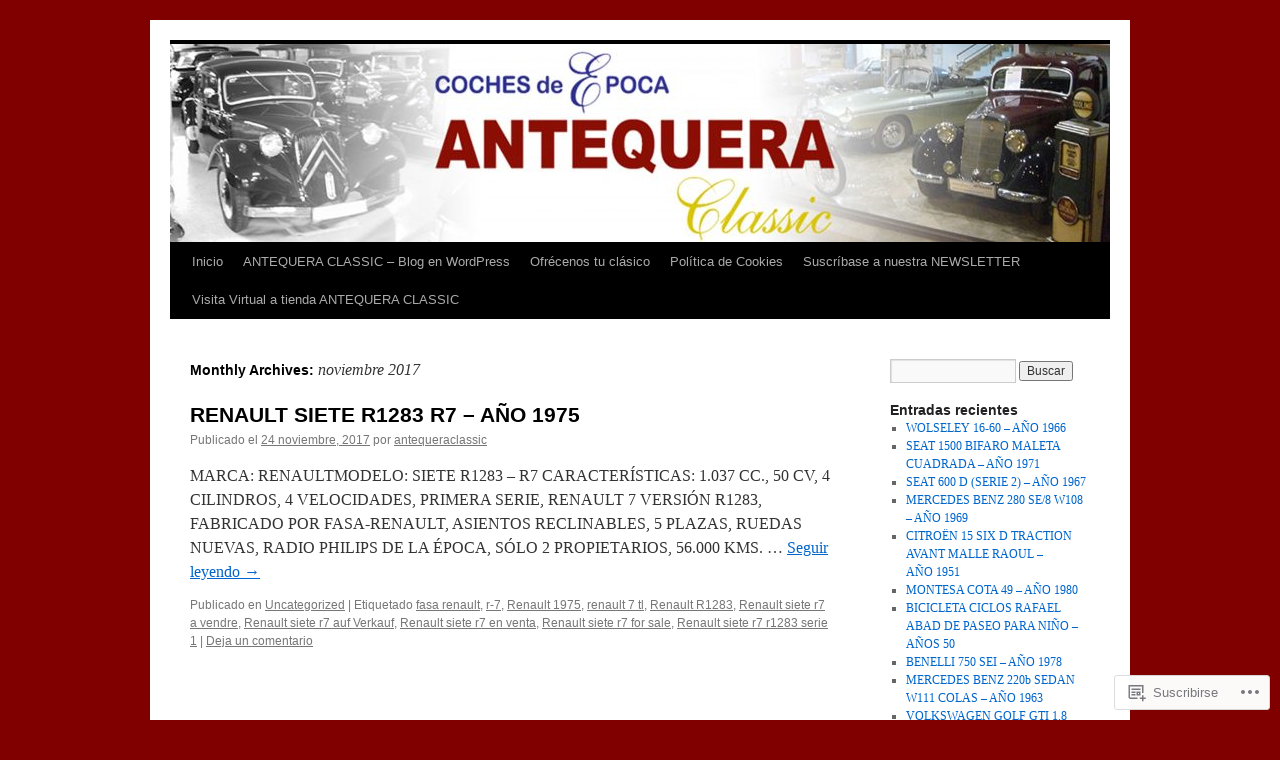

--- FILE ---
content_type: text/html; charset=UTF-8
request_url: https://antequeraclassic.wordpress.com/2017/11/
body_size: 16709
content:
<!DOCTYPE html>
<html lang="es">
<head>
<meta charset="UTF-8" />
<title>
noviembre | 2017 | antequeraclassic</title>
<link rel="profile" href="https://gmpg.org/xfn/11" />
<link rel="stylesheet" type="text/css" media="all" href="https://s0.wp.com/wp-content/themes/pub/twentyten/style.css?m=1659017451i&amp;ver=20190507" />
<link rel="pingback" href="https://antequeraclassic.wordpress.com/xmlrpc.php">
<meta name='robots' content='max-image-preview:large' />
<link rel='dns-prefetch' href='//s0.wp.com' />
<link rel="alternate" type="application/rss+xml" title="antequeraclassic &raquo; Feed" href="https://antequeraclassic.wordpress.com/feed/" />
<link rel="alternate" type="application/rss+xml" title="antequeraclassic &raquo; Feed de los comentarios" href="https://antequeraclassic.wordpress.com/comments/feed/" />
	<script type="text/javascript">
		/* <![CDATA[ */
		function addLoadEvent(func) {
			var oldonload = window.onload;
			if (typeof window.onload != 'function') {
				window.onload = func;
			} else {
				window.onload = function () {
					oldonload();
					func();
				}
			}
		}
		/* ]]> */
	</script>
	<link crossorigin='anonymous' rel='stylesheet' id='all-css-0-1' href='/wp-content/mu-plugins/likes/jetpack-likes.css?m=1743883414i&cssminify=yes' type='text/css' media='all' />
<style id='wp-emoji-styles-inline-css'>

	img.wp-smiley, img.emoji {
		display: inline !important;
		border: none !important;
		box-shadow: none !important;
		height: 1em !important;
		width: 1em !important;
		margin: 0 0.07em !important;
		vertical-align: -0.1em !important;
		background: none !important;
		padding: 0 !important;
	}
/*# sourceURL=wp-emoji-styles-inline-css */
</style>
<link crossorigin='anonymous' rel='stylesheet' id='all-css-2-1' href='/wp-content/plugins/gutenberg-core/v22.2.0/build/styles/block-library/style.css?m=1764855221i&cssminify=yes' type='text/css' media='all' />
<style id='wp-block-library-inline-css'>
.has-text-align-justify {
	text-align:justify;
}
.has-text-align-justify{text-align:justify;}

/*# sourceURL=wp-block-library-inline-css */
</style><style id='global-styles-inline-css'>
:root{--wp--preset--aspect-ratio--square: 1;--wp--preset--aspect-ratio--4-3: 4/3;--wp--preset--aspect-ratio--3-4: 3/4;--wp--preset--aspect-ratio--3-2: 3/2;--wp--preset--aspect-ratio--2-3: 2/3;--wp--preset--aspect-ratio--16-9: 16/9;--wp--preset--aspect-ratio--9-16: 9/16;--wp--preset--color--black: #000;--wp--preset--color--cyan-bluish-gray: #abb8c3;--wp--preset--color--white: #fff;--wp--preset--color--pale-pink: #f78da7;--wp--preset--color--vivid-red: #cf2e2e;--wp--preset--color--luminous-vivid-orange: #ff6900;--wp--preset--color--luminous-vivid-amber: #fcb900;--wp--preset--color--light-green-cyan: #7bdcb5;--wp--preset--color--vivid-green-cyan: #00d084;--wp--preset--color--pale-cyan-blue: #8ed1fc;--wp--preset--color--vivid-cyan-blue: #0693e3;--wp--preset--color--vivid-purple: #9b51e0;--wp--preset--color--blue: #0066cc;--wp--preset--color--medium-gray: #666;--wp--preset--color--light-gray: #f1f1f1;--wp--preset--gradient--vivid-cyan-blue-to-vivid-purple: linear-gradient(135deg,rgb(6,147,227) 0%,rgb(155,81,224) 100%);--wp--preset--gradient--light-green-cyan-to-vivid-green-cyan: linear-gradient(135deg,rgb(122,220,180) 0%,rgb(0,208,130) 100%);--wp--preset--gradient--luminous-vivid-amber-to-luminous-vivid-orange: linear-gradient(135deg,rgb(252,185,0) 0%,rgb(255,105,0) 100%);--wp--preset--gradient--luminous-vivid-orange-to-vivid-red: linear-gradient(135deg,rgb(255,105,0) 0%,rgb(207,46,46) 100%);--wp--preset--gradient--very-light-gray-to-cyan-bluish-gray: linear-gradient(135deg,rgb(238,238,238) 0%,rgb(169,184,195) 100%);--wp--preset--gradient--cool-to-warm-spectrum: linear-gradient(135deg,rgb(74,234,220) 0%,rgb(151,120,209) 20%,rgb(207,42,186) 40%,rgb(238,44,130) 60%,rgb(251,105,98) 80%,rgb(254,248,76) 100%);--wp--preset--gradient--blush-light-purple: linear-gradient(135deg,rgb(255,206,236) 0%,rgb(152,150,240) 100%);--wp--preset--gradient--blush-bordeaux: linear-gradient(135deg,rgb(254,205,165) 0%,rgb(254,45,45) 50%,rgb(107,0,62) 100%);--wp--preset--gradient--luminous-dusk: linear-gradient(135deg,rgb(255,203,112) 0%,rgb(199,81,192) 50%,rgb(65,88,208) 100%);--wp--preset--gradient--pale-ocean: linear-gradient(135deg,rgb(255,245,203) 0%,rgb(182,227,212) 50%,rgb(51,167,181) 100%);--wp--preset--gradient--electric-grass: linear-gradient(135deg,rgb(202,248,128) 0%,rgb(113,206,126) 100%);--wp--preset--gradient--midnight: linear-gradient(135deg,rgb(2,3,129) 0%,rgb(40,116,252) 100%);--wp--preset--font-size--small: 13px;--wp--preset--font-size--medium: 20px;--wp--preset--font-size--large: 36px;--wp--preset--font-size--x-large: 42px;--wp--preset--font-family--albert-sans: 'Albert Sans', sans-serif;--wp--preset--font-family--alegreya: Alegreya, serif;--wp--preset--font-family--arvo: Arvo, serif;--wp--preset--font-family--bodoni-moda: 'Bodoni Moda', serif;--wp--preset--font-family--bricolage-grotesque: 'Bricolage Grotesque', sans-serif;--wp--preset--font-family--cabin: Cabin, sans-serif;--wp--preset--font-family--chivo: Chivo, sans-serif;--wp--preset--font-family--commissioner: Commissioner, sans-serif;--wp--preset--font-family--cormorant: Cormorant, serif;--wp--preset--font-family--courier-prime: 'Courier Prime', monospace;--wp--preset--font-family--crimson-pro: 'Crimson Pro', serif;--wp--preset--font-family--dm-mono: 'DM Mono', monospace;--wp--preset--font-family--dm-sans: 'DM Sans', sans-serif;--wp--preset--font-family--dm-serif-display: 'DM Serif Display', serif;--wp--preset--font-family--domine: Domine, serif;--wp--preset--font-family--eb-garamond: 'EB Garamond', serif;--wp--preset--font-family--epilogue: Epilogue, sans-serif;--wp--preset--font-family--fahkwang: Fahkwang, sans-serif;--wp--preset--font-family--figtree: Figtree, sans-serif;--wp--preset--font-family--fira-sans: 'Fira Sans', sans-serif;--wp--preset--font-family--fjalla-one: 'Fjalla One', sans-serif;--wp--preset--font-family--fraunces: Fraunces, serif;--wp--preset--font-family--gabarito: Gabarito, system-ui;--wp--preset--font-family--ibm-plex-mono: 'IBM Plex Mono', monospace;--wp--preset--font-family--ibm-plex-sans: 'IBM Plex Sans', sans-serif;--wp--preset--font-family--ibarra-real-nova: 'Ibarra Real Nova', serif;--wp--preset--font-family--instrument-serif: 'Instrument Serif', serif;--wp--preset--font-family--inter: Inter, sans-serif;--wp--preset--font-family--josefin-sans: 'Josefin Sans', sans-serif;--wp--preset--font-family--jost: Jost, sans-serif;--wp--preset--font-family--libre-baskerville: 'Libre Baskerville', serif;--wp--preset--font-family--libre-franklin: 'Libre Franklin', sans-serif;--wp--preset--font-family--literata: Literata, serif;--wp--preset--font-family--lora: Lora, serif;--wp--preset--font-family--merriweather: Merriweather, serif;--wp--preset--font-family--montserrat: Montserrat, sans-serif;--wp--preset--font-family--newsreader: Newsreader, serif;--wp--preset--font-family--noto-sans-mono: 'Noto Sans Mono', sans-serif;--wp--preset--font-family--nunito: Nunito, sans-serif;--wp--preset--font-family--open-sans: 'Open Sans', sans-serif;--wp--preset--font-family--overpass: Overpass, sans-serif;--wp--preset--font-family--pt-serif: 'PT Serif', serif;--wp--preset--font-family--petrona: Petrona, serif;--wp--preset--font-family--piazzolla: Piazzolla, serif;--wp--preset--font-family--playfair-display: 'Playfair Display', serif;--wp--preset--font-family--plus-jakarta-sans: 'Plus Jakarta Sans', sans-serif;--wp--preset--font-family--poppins: Poppins, sans-serif;--wp--preset--font-family--raleway: Raleway, sans-serif;--wp--preset--font-family--roboto: Roboto, sans-serif;--wp--preset--font-family--roboto-slab: 'Roboto Slab', serif;--wp--preset--font-family--rubik: Rubik, sans-serif;--wp--preset--font-family--rufina: Rufina, serif;--wp--preset--font-family--sora: Sora, sans-serif;--wp--preset--font-family--source-sans-3: 'Source Sans 3', sans-serif;--wp--preset--font-family--source-serif-4: 'Source Serif 4', serif;--wp--preset--font-family--space-mono: 'Space Mono', monospace;--wp--preset--font-family--syne: Syne, sans-serif;--wp--preset--font-family--texturina: Texturina, serif;--wp--preset--font-family--urbanist: Urbanist, sans-serif;--wp--preset--font-family--work-sans: 'Work Sans', sans-serif;--wp--preset--spacing--20: 0.44rem;--wp--preset--spacing--30: 0.67rem;--wp--preset--spacing--40: 1rem;--wp--preset--spacing--50: 1.5rem;--wp--preset--spacing--60: 2.25rem;--wp--preset--spacing--70: 3.38rem;--wp--preset--spacing--80: 5.06rem;--wp--preset--shadow--natural: 6px 6px 9px rgba(0, 0, 0, 0.2);--wp--preset--shadow--deep: 12px 12px 50px rgba(0, 0, 0, 0.4);--wp--preset--shadow--sharp: 6px 6px 0px rgba(0, 0, 0, 0.2);--wp--preset--shadow--outlined: 6px 6px 0px -3px rgb(255, 255, 255), 6px 6px rgb(0, 0, 0);--wp--preset--shadow--crisp: 6px 6px 0px rgb(0, 0, 0);}:where(.is-layout-flex){gap: 0.5em;}:where(.is-layout-grid){gap: 0.5em;}body .is-layout-flex{display: flex;}.is-layout-flex{flex-wrap: wrap;align-items: center;}.is-layout-flex > :is(*, div){margin: 0;}body .is-layout-grid{display: grid;}.is-layout-grid > :is(*, div){margin: 0;}:where(.wp-block-columns.is-layout-flex){gap: 2em;}:where(.wp-block-columns.is-layout-grid){gap: 2em;}:where(.wp-block-post-template.is-layout-flex){gap: 1.25em;}:where(.wp-block-post-template.is-layout-grid){gap: 1.25em;}.has-black-color{color: var(--wp--preset--color--black) !important;}.has-cyan-bluish-gray-color{color: var(--wp--preset--color--cyan-bluish-gray) !important;}.has-white-color{color: var(--wp--preset--color--white) !important;}.has-pale-pink-color{color: var(--wp--preset--color--pale-pink) !important;}.has-vivid-red-color{color: var(--wp--preset--color--vivid-red) !important;}.has-luminous-vivid-orange-color{color: var(--wp--preset--color--luminous-vivid-orange) !important;}.has-luminous-vivid-amber-color{color: var(--wp--preset--color--luminous-vivid-amber) !important;}.has-light-green-cyan-color{color: var(--wp--preset--color--light-green-cyan) !important;}.has-vivid-green-cyan-color{color: var(--wp--preset--color--vivid-green-cyan) !important;}.has-pale-cyan-blue-color{color: var(--wp--preset--color--pale-cyan-blue) !important;}.has-vivid-cyan-blue-color{color: var(--wp--preset--color--vivid-cyan-blue) !important;}.has-vivid-purple-color{color: var(--wp--preset--color--vivid-purple) !important;}.has-black-background-color{background-color: var(--wp--preset--color--black) !important;}.has-cyan-bluish-gray-background-color{background-color: var(--wp--preset--color--cyan-bluish-gray) !important;}.has-white-background-color{background-color: var(--wp--preset--color--white) !important;}.has-pale-pink-background-color{background-color: var(--wp--preset--color--pale-pink) !important;}.has-vivid-red-background-color{background-color: var(--wp--preset--color--vivid-red) !important;}.has-luminous-vivid-orange-background-color{background-color: var(--wp--preset--color--luminous-vivid-orange) !important;}.has-luminous-vivid-amber-background-color{background-color: var(--wp--preset--color--luminous-vivid-amber) !important;}.has-light-green-cyan-background-color{background-color: var(--wp--preset--color--light-green-cyan) !important;}.has-vivid-green-cyan-background-color{background-color: var(--wp--preset--color--vivid-green-cyan) !important;}.has-pale-cyan-blue-background-color{background-color: var(--wp--preset--color--pale-cyan-blue) !important;}.has-vivid-cyan-blue-background-color{background-color: var(--wp--preset--color--vivid-cyan-blue) !important;}.has-vivid-purple-background-color{background-color: var(--wp--preset--color--vivid-purple) !important;}.has-black-border-color{border-color: var(--wp--preset--color--black) !important;}.has-cyan-bluish-gray-border-color{border-color: var(--wp--preset--color--cyan-bluish-gray) !important;}.has-white-border-color{border-color: var(--wp--preset--color--white) !important;}.has-pale-pink-border-color{border-color: var(--wp--preset--color--pale-pink) !important;}.has-vivid-red-border-color{border-color: var(--wp--preset--color--vivid-red) !important;}.has-luminous-vivid-orange-border-color{border-color: var(--wp--preset--color--luminous-vivid-orange) !important;}.has-luminous-vivid-amber-border-color{border-color: var(--wp--preset--color--luminous-vivid-amber) !important;}.has-light-green-cyan-border-color{border-color: var(--wp--preset--color--light-green-cyan) !important;}.has-vivid-green-cyan-border-color{border-color: var(--wp--preset--color--vivid-green-cyan) !important;}.has-pale-cyan-blue-border-color{border-color: var(--wp--preset--color--pale-cyan-blue) !important;}.has-vivid-cyan-blue-border-color{border-color: var(--wp--preset--color--vivid-cyan-blue) !important;}.has-vivid-purple-border-color{border-color: var(--wp--preset--color--vivid-purple) !important;}.has-vivid-cyan-blue-to-vivid-purple-gradient-background{background: var(--wp--preset--gradient--vivid-cyan-blue-to-vivid-purple) !important;}.has-light-green-cyan-to-vivid-green-cyan-gradient-background{background: var(--wp--preset--gradient--light-green-cyan-to-vivid-green-cyan) !important;}.has-luminous-vivid-amber-to-luminous-vivid-orange-gradient-background{background: var(--wp--preset--gradient--luminous-vivid-amber-to-luminous-vivid-orange) !important;}.has-luminous-vivid-orange-to-vivid-red-gradient-background{background: var(--wp--preset--gradient--luminous-vivid-orange-to-vivid-red) !important;}.has-very-light-gray-to-cyan-bluish-gray-gradient-background{background: var(--wp--preset--gradient--very-light-gray-to-cyan-bluish-gray) !important;}.has-cool-to-warm-spectrum-gradient-background{background: var(--wp--preset--gradient--cool-to-warm-spectrum) !important;}.has-blush-light-purple-gradient-background{background: var(--wp--preset--gradient--blush-light-purple) !important;}.has-blush-bordeaux-gradient-background{background: var(--wp--preset--gradient--blush-bordeaux) !important;}.has-luminous-dusk-gradient-background{background: var(--wp--preset--gradient--luminous-dusk) !important;}.has-pale-ocean-gradient-background{background: var(--wp--preset--gradient--pale-ocean) !important;}.has-electric-grass-gradient-background{background: var(--wp--preset--gradient--electric-grass) !important;}.has-midnight-gradient-background{background: var(--wp--preset--gradient--midnight) !important;}.has-small-font-size{font-size: var(--wp--preset--font-size--small) !important;}.has-medium-font-size{font-size: var(--wp--preset--font-size--medium) !important;}.has-large-font-size{font-size: var(--wp--preset--font-size--large) !important;}.has-x-large-font-size{font-size: var(--wp--preset--font-size--x-large) !important;}.has-albert-sans-font-family{font-family: var(--wp--preset--font-family--albert-sans) !important;}.has-alegreya-font-family{font-family: var(--wp--preset--font-family--alegreya) !important;}.has-arvo-font-family{font-family: var(--wp--preset--font-family--arvo) !important;}.has-bodoni-moda-font-family{font-family: var(--wp--preset--font-family--bodoni-moda) !important;}.has-bricolage-grotesque-font-family{font-family: var(--wp--preset--font-family--bricolage-grotesque) !important;}.has-cabin-font-family{font-family: var(--wp--preset--font-family--cabin) !important;}.has-chivo-font-family{font-family: var(--wp--preset--font-family--chivo) !important;}.has-commissioner-font-family{font-family: var(--wp--preset--font-family--commissioner) !important;}.has-cormorant-font-family{font-family: var(--wp--preset--font-family--cormorant) !important;}.has-courier-prime-font-family{font-family: var(--wp--preset--font-family--courier-prime) !important;}.has-crimson-pro-font-family{font-family: var(--wp--preset--font-family--crimson-pro) !important;}.has-dm-mono-font-family{font-family: var(--wp--preset--font-family--dm-mono) !important;}.has-dm-sans-font-family{font-family: var(--wp--preset--font-family--dm-sans) !important;}.has-dm-serif-display-font-family{font-family: var(--wp--preset--font-family--dm-serif-display) !important;}.has-domine-font-family{font-family: var(--wp--preset--font-family--domine) !important;}.has-eb-garamond-font-family{font-family: var(--wp--preset--font-family--eb-garamond) !important;}.has-epilogue-font-family{font-family: var(--wp--preset--font-family--epilogue) !important;}.has-fahkwang-font-family{font-family: var(--wp--preset--font-family--fahkwang) !important;}.has-figtree-font-family{font-family: var(--wp--preset--font-family--figtree) !important;}.has-fira-sans-font-family{font-family: var(--wp--preset--font-family--fira-sans) !important;}.has-fjalla-one-font-family{font-family: var(--wp--preset--font-family--fjalla-one) !important;}.has-fraunces-font-family{font-family: var(--wp--preset--font-family--fraunces) !important;}.has-gabarito-font-family{font-family: var(--wp--preset--font-family--gabarito) !important;}.has-ibm-plex-mono-font-family{font-family: var(--wp--preset--font-family--ibm-plex-mono) !important;}.has-ibm-plex-sans-font-family{font-family: var(--wp--preset--font-family--ibm-plex-sans) !important;}.has-ibarra-real-nova-font-family{font-family: var(--wp--preset--font-family--ibarra-real-nova) !important;}.has-instrument-serif-font-family{font-family: var(--wp--preset--font-family--instrument-serif) !important;}.has-inter-font-family{font-family: var(--wp--preset--font-family--inter) !important;}.has-josefin-sans-font-family{font-family: var(--wp--preset--font-family--josefin-sans) !important;}.has-jost-font-family{font-family: var(--wp--preset--font-family--jost) !important;}.has-libre-baskerville-font-family{font-family: var(--wp--preset--font-family--libre-baskerville) !important;}.has-libre-franklin-font-family{font-family: var(--wp--preset--font-family--libre-franklin) !important;}.has-literata-font-family{font-family: var(--wp--preset--font-family--literata) !important;}.has-lora-font-family{font-family: var(--wp--preset--font-family--lora) !important;}.has-merriweather-font-family{font-family: var(--wp--preset--font-family--merriweather) !important;}.has-montserrat-font-family{font-family: var(--wp--preset--font-family--montserrat) !important;}.has-newsreader-font-family{font-family: var(--wp--preset--font-family--newsreader) !important;}.has-noto-sans-mono-font-family{font-family: var(--wp--preset--font-family--noto-sans-mono) !important;}.has-nunito-font-family{font-family: var(--wp--preset--font-family--nunito) !important;}.has-open-sans-font-family{font-family: var(--wp--preset--font-family--open-sans) !important;}.has-overpass-font-family{font-family: var(--wp--preset--font-family--overpass) !important;}.has-pt-serif-font-family{font-family: var(--wp--preset--font-family--pt-serif) !important;}.has-petrona-font-family{font-family: var(--wp--preset--font-family--petrona) !important;}.has-piazzolla-font-family{font-family: var(--wp--preset--font-family--piazzolla) !important;}.has-playfair-display-font-family{font-family: var(--wp--preset--font-family--playfair-display) !important;}.has-plus-jakarta-sans-font-family{font-family: var(--wp--preset--font-family--plus-jakarta-sans) !important;}.has-poppins-font-family{font-family: var(--wp--preset--font-family--poppins) !important;}.has-raleway-font-family{font-family: var(--wp--preset--font-family--raleway) !important;}.has-roboto-font-family{font-family: var(--wp--preset--font-family--roboto) !important;}.has-roboto-slab-font-family{font-family: var(--wp--preset--font-family--roboto-slab) !important;}.has-rubik-font-family{font-family: var(--wp--preset--font-family--rubik) !important;}.has-rufina-font-family{font-family: var(--wp--preset--font-family--rufina) !important;}.has-sora-font-family{font-family: var(--wp--preset--font-family--sora) !important;}.has-source-sans-3-font-family{font-family: var(--wp--preset--font-family--source-sans-3) !important;}.has-source-serif-4-font-family{font-family: var(--wp--preset--font-family--source-serif-4) !important;}.has-space-mono-font-family{font-family: var(--wp--preset--font-family--space-mono) !important;}.has-syne-font-family{font-family: var(--wp--preset--font-family--syne) !important;}.has-texturina-font-family{font-family: var(--wp--preset--font-family--texturina) !important;}.has-urbanist-font-family{font-family: var(--wp--preset--font-family--urbanist) !important;}.has-work-sans-font-family{font-family: var(--wp--preset--font-family--work-sans) !important;}
/*# sourceURL=global-styles-inline-css */
</style>

<style id='classic-theme-styles-inline-css'>
/*! This file is auto-generated */
.wp-block-button__link{color:#fff;background-color:#32373c;border-radius:9999px;box-shadow:none;text-decoration:none;padding:calc(.667em + 2px) calc(1.333em + 2px);font-size:1.125em}.wp-block-file__button{background:#32373c;color:#fff;text-decoration:none}
/*# sourceURL=/wp-includes/css/classic-themes.min.css */
</style>
<link crossorigin='anonymous' rel='stylesheet' id='all-css-4-1' href='/_static/??-eJyNj9FuwjAMRX9ortUObd3DxLe0qQmGpIlil6p/PwPSACEVXiz76h77GucMLo1Ko2IOk+dR0KU+JHcUbKq6rWoQjjkQFDpVGxxY9N8Bokugyol84N2iOMFtVyHTY+707Ig0cEeBotnWsDkbA32fC4mA1chTBN0bKE/cVcY89aizCYupeA34nvfyBVxurobiwZMK7gK7Y8GXvxeyEN5aj+a6G9cgTwkseqecxocBdqHjcka38bf+auv2s2l+vg9/rMKoOg==&cssminify=yes' type='text/css' media='all' />
<style id='jetpack-global-styles-frontend-style-inline-css'>
:root { --font-headings: unset; --font-base: unset; --font-headings-default: -apple-system,BlinkMacSystemFont,"Segoe UI",Roboto,Oxygen-Sans,Ubuntu,Cantarell,"Helvetica Neue",sans-serif; --font-base-default: -apple-system,BlinkMacSystemFont,"Segoe UI",Roboto,Oxygen-Sans,Ubuntu,Cantarell,"Helvetica Neue",sans-serif;}
/*# sourceURL=jetpack-global-styles-frontend-style-inline-css */
</style>
<link crossorigin='anonymous' rel='stylesheet' id='all-css-6-1' href='/_static/??-eJyNjcEKwjAQRH/IuFRT6kX8FNkmS5K6yQY3Qfx7bfEiXrwM82B4A49qnJRGpUHupnIPqSgs1Cq624chi6zhO5OCRryTR++fW00l7J3qDv43XVNxoOISsmEJol/wY2uR8vs3WggsM/I6uOTzMI3Hw8lOg11eUT1JKA==&cssminify=yes' type='text/css' media='all' />
<script type="text/javascript" id="wpcom-actionbar-placeholder-js-extra">
/* <![CDATA[ */
var actionbardata = {"siteID":"41201017","postID":"0","siteURL":"https://antequeraclassic.wordpress.com","xhrURL":"https://antequeraclassic.wordpress.com/wp-admin/admin-ajax.php","nonce":"2a7f83fc7a","isLoggedIn":"","statusMessage":"","subsEmailDefault":"instantly","proxyScriptUrl":"https://s0.wp.com/wp-content/js/wpcom-proxy-request.js?m=1513050504i&amp;ver=20211021","i18n":{"followedText":"Las nuevas entradas de este sitio aparecer\u00e1n ahora en tu \u003Ca href=\"https://wordpress.com/reader\"\u003ELector\u003C/a\u003E","foldBar":"Contraer esta barra","unfoldBar":"Expandir esta barra","shortLinkCopied":"El enlace corto se ha copiado al portapapeles."}};
//# sourceURL=wpcom-actionbar-placeholder-js-extra
/* ]]> */
</script>
<script type="text/javascript" id="jetpack-mu-wpcom-settings-js-before">
/* <![CDATA[ */
var JETPACK_MU_WPCOM_SETTINGS = {"assetsUrl":"https://s0.wp.com/wp-content/mu-plugins/jetpack-mu-wpcom-plugin/moon/jetpack_vendor/automattic/jetpack-mu-wpcom/src/build/"};
//# sourceURL=jetpack-mu-wpcom-settings-js-before
/* ]]> */
</script>
<script crossorigin='anonymous' type='text/javascript'  src='/wp-content/js/rlt-proxy.js?m=1720530689i'></script>
<script type="text/javascript" id="rlt-proxy-js-after">
/* <![CDATA[ */
	rltInitialize( {"token":null,"iframeOrigins":["https:\/\/widgets.wp.com"]} );
//# sourceURL=rlt-proxy-js-after
/* ]]> */
</script>
<link rel="EditURI" type="application/rsd+xml" title="RSD" href="https://antequeraclassic.wordpress.com/xmlrpc.php?rsd" />
<meta name="generator" content="WordPress.com" />

<!-- Jetpack Open Graph Tags -->
<meta property="og:type" content="website" />
<meta property="og:title" content="noviembre 2017 &#8211; antequeraclassic" />
<meta property="og:site_name" content="antequeraclassic" />
<meta property="og:image" content="https://secure.gravatar.com/blavatar/9700ab4f282f422d415392f99508b6f2261e5fed0800fe9a1d5912edd6a7beb0?s=200&#038;ts=1768946670" />
<meta property="og:image:width" content="200" />
<meta property="og:image:height" content="200" />
<meta property="og:image:alt" content="" />
<meta property="og:locale" content="es_ES" />
<meta property="fb:app_id" content="249643311490" />

<!-- End Jetpack Open Graph Tags -->
<link rel="shortcut icon" type="image/x-icon" href="https://secure.gravatar.com/blavatar/9700ab4f282f422d415392f99508b6f2261e5fed0800fe9a1d5912edd6a7beb0?s=32" sizes="16x16" />
<link rel="icon" type="image/x-icon" href="https://secure.gravatar.com/blavatar/9700ab4f282f422d415392f99508b6f2261e5fed0800fe9a1d5912edd6a7beb0?s=32" sizes="16x16" />
<link rel="apple-touch-icon" href="https://secure.gravatar.com/blavatar/9700ab4f282f422d415392f99508b6f2261e5fed0800fe9a1d5912edd6a7beb0?s=114" />
<link rel='openid.server' href='https://antequeraclassic.wordpress.com/?openidserver=1' />
<link rel='openid.delegate' href='https://antequeraclassic.wordpress.com/' />
<link rel="search" type="application/opensearchdescription+xml" href="https://antequeraclassic.wordpress.com/osd.xml" title="antequeraclassic" />
<link rel="search" type="application/opensearchdescription+xml" href="https://s1.wp.com/opensearch.xml" title="WordPress.com" />
<meta name="theme-color" content="#800000" />
<meta name="description" content="1 entrada publicada por antequeraclassic en November 2017" />
		<style type="text/css" id="twentyten-header-css">
					#header {
			    padding: 20px 0 0;
			}
			#site-title,
			#site-description {
				position: absolute !important;
				clip: rect(1px 1px 1px 1px); /* IE6, IE7 */
				clip: rect(1px, 1px, 1px, 1px);
			}
				</style>
	<style type="text/css" id="custom-background-css">
body.custom-background { background-color: #800000; }
</style>
	<link crossorigin='anonymous' rel='stylesheet' id='all-css-0-3' href='/wp-content/mu-plugins/jetpack-plugin/moon/_inc/build/subscriptions/subscriptions.min.css?m=1753976312i&cssminify=yes' type='text/css' media='all' />
</head>

<body class="archive date custom-background wp-theme-pubtwentyten customizer-styles-applied single-author jetpack-reblog-enabled">
<div id="wrapper" class="hfeed">
	<div id="header">
		<div id="masthead">
			<div id="branding" role="banner">
								<div id="site-title">
					<span>
						<a href="https://antequeraclassic.wordpress.com/" title="antequeraclassic" rel="home">antequeraclassic</a>
					</span>
				</div>
				<div id="site-description">VEHÍCULOS ANTIGUOS CLÁSICOS Y DEPORTIVOS en VALENCIA</div>

									<a class="home-link" href="https://antequeraclassic.wordpress.com/" title="antequeraclassic" rel="home">
						<img src="https://antequeraclassic.wordpress.com/wp-content/uploads/2020/12/cropped-cabecera-youtube.jpg" width="940" height="198" alt="" />
					</a>
								</div><!-- #branding -->

			<div id="access" role="navigation">
								<div class="skip-link screen-reader-text"><a href="#content" title="Ir directamente al contenido">Ir directamente al contenido</a></div>
				<div class="menu"><ul>
<li ><a href="https://antequeraclassic.wordpress.com/">Inicio</a></li><li class="page_item page-item-2"><a href="https://antequeraclassic.wordpress.com/about/">ANTEQUERA CLASSIC &#8211; Blog en&nbsp;WordPress</a></li>
<li class="page_item page-item-181715"><a href="https://antequeraclassic.wordpress.com/ofrecenos-tu-clasico-2/">Ofrécenos tu clásico</a></li>
<li class="page_item page-item-181717"><a href="https://antequeraclassic.wordpress.com/politica-de-cookies-2/">Política de Cookies</a></li>
<li class="page_item page-item-13209"><a href="https://antequeraclassic.wordpress.com/suscribase-a-nuestra-newsletter/">Suscríbase a nuestra&nbsp;NEWSLETTER</a></li>
<li class="page_item page-item-13210"><a href="https://antequeraclassic.wordpress.com/visita-virtual-a-tienda-antequera-classic/">Visita Virtual a tienda ANTEQUERA&nbsp;CLASSIC</a></li>
</ul></div>
			</div><!-- #access -->
		</div><!-- #masthead -->
	</div><!-- #header -->

	<div id="main">

		<div id="container">
			<div id="content" role="main">


			<h1 class="page-title">
			Monthly Archives: <span>noviembre 2017</span>			</h1>





	
			<div id="post-163987" class="post-163987 post type-post status-publish format-standard hentry category-uncategorized tag-fasa-renault tag-r-7 tag-renault-1975 tag-renault-7-tl tag-renault-r1283 tag-renault-siete-r7-a-vendre tag-renault-siete-r7-auf-verkauf tag-renault-siete-r7-en-venta tag-renault-siete-r7-for-sale tag-renault-siete-r7-r1283-serie-1">
			<h2 class="entry-title"><a href="https://antequeraclassic.wordpress.com/2017/11/24/renault-siete-r1283-r7-ano-1975/" rel="bookmark">RENAULT SIETE R1283 R7 &#8211; AÑO&nbsp;1975</a></h2>

			<div class="entry-meta">
				<span class="meta-prep meta-prep-author">Publicado el</span> <a href="https://antequeraclassic.wordpress.com/2017/11/24/renault-siete-r1283-r7-ano-1975/" title="17:49" rel="bookmark"><span class="entry-date">24 noviembre, 2017</span></a> <span class="meta-sep">por</span> <span class="author vcard"><a class="url fn n" href="https://antequeraclassic.wordpress.com/author/antequeraclassic/" title="Ver todas las entradas de antequeraclassic">antequeraclassic</a></span>			</div><!-- .entry-meta -->

					<div class="entry-summary">
				<p>MARCA: RENAULTMODELO: SIETE R1283 &#8211; R7 CARACTERÍSTICAS: 1.037 CC., 50 CV, 4 CILINDROS, 4 VELOCIDADES, PRIMERA SERIE, RENAULT 7 VERSIÓN R1283, FABRICADO POR FASA-RENAULT, ASIENTOS RECLINABLES, 5 PLAZAS, RUEDAS NUEVAS, RADIO PHILIPS DE LA ÉPOCA, SÓLO 2 PROPIETARIOS, 56.000 KMS. &hellip; <a href="https://antequeraclassic.wordpress.com/2017/11/24/renault-siete-r1283-r7-ano-1975/">Seguir leyendo <span class="meta-nav">&rarr;</span></a></p>
			</div><!-- .entry-summary -->
	
			<div class="entry-utility">
													<span class="cat-links">
						<span class="entry-utility-prep entry-utility-prep-cat-links">Publicado en</span> <a href="https://antequeraclassic.wordpress.com/category/uncategorized/" rel="category tag">Uncategorized</a>					</span>
					<span class="meta-sep">|</span>
				
								<span class="tag-links">
					<span class="entry-utility-prep entry-utility-prep-tag-links">Etiquetado</span> <a href="https://antequeraclassic.wordpress.com/tag/fasa-renault/" rel="tag">fasa renault</a>, <a href="https://antequeraclassic.wordpress.com/tag/r-7/" rel="tag">r-7</a>, <a href="https://antequeraclassic.wordpress.com/tag/renault-1975/" rel="tag">Renault 1975</a>, <a href="https://antequeraclassic.wordpress.com/tag/renault-7-tl/" rel="tag">renault 7 tl</a>, <a href="https://antequeraclassic.wordpress.com/tag/renault-r1283/" rel="tag">Renault R1283</a>, <a href="https://antequeraclassic.wordpress.com/tag/renault-siete-r7-a-vendre/" rel="tag">Renault siete r7 a vendre</a>, <a href="https://antequeraclassic.wordpress.com/tag/renault-siete-r7-auf-verkauf/" rel="tag">Renault siete r7 auf Verkauf</a>, <a href="https://antequeraclassic.wordpress.com/tag/renault-siete-r7-en-venta/" rel="tag">Renault siete r7 en venta</a>, <a href="https://antequeraclassic.wordpress.com/tag/renault-siete-r7-for-sale/" rel="tag">Renault siete r7 for sale</a>, <a href="https://antequeraclassic.wordpress.com/tag/renault-siete-r7-r1283-serie-1/" rel="tag">Renault siete r7 r1283 serie 1</a>				</span>
				<span class="meta-sep">|</span>
				
				<span class="comments-link"><a href="https://antequeraclassic.wordpress.com/2017/11/24/renault-siete-r1283-r7-ano-1975/#respond">Deja un comentario</a></span>

							</div><!-- .entry-utility -->
		</div><!-- #post-163987 -->

		
	


			</div><!-- #content -->
		</div><!-- #container -->


		<div id="primary" class="widget-area" role="complementary">
						<ul class="xoxo">

<li id="search-2" class="widget-container widget_search"><form role="search" method="get" id="searchform" class="searchform" action="https://antequeraclassic.wordpress.com/">
				<div>
					<label class="screen-reader-text" for="s">Buscar:</label>
					<input type="text" value="" name="s" id="s" />
					<input type="submit" id="searchsubmit" value="Buscar" />
				</div>
			</form></li>
		<li id="recent-posts-2" class="widget-container widget_recent_entries">
		<h3 class="widget-title">Entradas recientes</h3>
		<ul>
											<li>
					<a href="https://antequeraclassic.wordpress.com/2026/01/13/wolseley-16-60-ano-1966/">WOLSELEY 16-60 &#8211; AÑO&nbsp;1966</a>
									</li>
											<li>
					<a href="https://antequeraclassic.wordpress.com/2026/01/05/seat-1500-bifaro-maleta-cuadrada-ano-1971/">SEAT 1500 BIFARO MALETA CUADRADA &#8211; AÑO&nbsp;1971</a>
									</li>
											<li>
					<a href="https://antequeraclassic.wordpress.com/2025/12/29/seat-600-d-serie-2-ano-1967/">SEAT 600 D (SERIE 2) &#8211; AÑO&nbsp;1967</a>
									</li>
											<li>
					<a href="https://antequeraclassic.wordpress.com/2025/12/24/mercedes-benz-280-se-8-w108-ano-1969/">MERCEDES BENZ 280 SE/8 W108 &#8211; AÑO&nbsp;1969</a>
									</li>
											<li>
					<a href="https://antequeraclassic.wordpress.com/2025/12/11/citroen-15-six-d-traction-avant-malle-raoul-ano-1951/">CITROËN 15 SIX D TRACTION AVANT MALLE RAOUL &#8211; AÑO&nbsp;1951</a>
									</li>
											<li>
					<a href="https://antequeraclassic.wordpress.com/2025/12/11/montesa-cota-49-ano-1980/">MONTESA COTA 49 &#8211; AÑO&nbsp;1980</a>
									</li>
											<li>
					<a href="https://antequeraclassic.wordpress.com/2025/12/11/bicicleta-ciclos-rafael-abad-de-paseo-para-nino-anos-50/">BICICLETA CICLOS RAFAEL ABAD DE PASEO PARA NIÑO &#8211; AÑOS&nbsp;50</a>
									</li>
											<li>
					<a href="https://antequeraclassic.wordpress.com/2025/12/10/benelli-750-sei-ano-1978-2/">BENELLI 750 SEI &#8211; AÑO&nbsp;1978</a>
									</li>
											<li>
					<a href="https://antequeraclassic.wordpress.com/2025/12/10/mercedes-benz-220b-sedan-w111-colas-ano-1963/">MERCEDES BENZ 220b SEDAN W111 COLAS &#8211; AÑO&nbsp;1963</a>
									</li>
											<li>
					<a href="https://antequeraclassic.wordpress.com/2025/12/10/volkswagen-golf-gti-1-8-mk2-ano-1991/">VOLKSWAGEN GOLF GTI 1.8 MK2 &#8211; AÑO&nbsp;1991</a>
									</li>
											<li>
					<a href="https://antequeraclassic.wordpress.com/2025/12/10/seat-marbella-special-ano-1996/">SEAT MARBELLA SPECIAL &#8211; AÑO&nbsp;1996</a>
									</li>
											<li>
					<a href="https://antequeraclassic.wordpress.com/2025/11/28/200392/">BICICLETA GAC &#8211; MOBYLETTE DE PASEO &#8211; AÑOS 70 </a>
									</li>
											<li>
					<a href="https://antequeraclassic.wordpress.com/2025/10/11/mercedes-benz-240-d-w123-sedan-ano-1980/">MERCEDES BENZ 240 D W123 SEDAN &#8211; AÑO&nbsp;1980</a>
									</li>
											<li>
					<a href="https://antequeraclassic.wordpress.com/2025/10/02/opel-corsa-spider-irmscher-wide-body-ano-1984/">OPEL CORSA SPIDER IRMSCHER WIDE BODY &#8211; AÑO&nbsp;1984</a>
									</li>
											<li>
					<a href="https://antequeraclassic.wordpress.com/2025/09/14/bmw-316-berlina-1-8-e30-ano-1985/">BMW 316 BERLINA 1.8 E30 &#8211; AÑO&nbsp;1985</a>
									</li>
											<li>
					<a href="https://antequeraclassic.wordpress.com/2025/09/07/mercedes-benz-280-sl-pagoda-w113-roadster-ano-1969/">MERCEDES BENZ 280 SL PAGODA W113 ROADSTER &#8211; AÑO&nbsp;1969</a>
									</li>
											<li>
					<a href="https://antequeraclassic.wordpress.com/2025/09/07/volkswagen-escarabajo-1303-ls-karmann-cabriolet-ano-1976/">VOLKSWAGEN ESCARABAJO 1303 LS KARMANN CABRIOLET &#8211; AÑO&nbsp;1976</a>
									</li>
											<li>
					<a href="https://antequeraclassic.wordpress.com/2025/09/07/bmw-320i-cabriolet-e36-ano-1997-2/">BMW 320i CABRIOLET E36 &#8211; AÑO&nbsp;1997</a>
									</li>
											<li>
					<a href="https://antequeraclassic.wordpress.com/2025/09/07/citroen-ds-19-tiburon-ano-1966/">CITROËN DS 19 TIBURÓN &#8211; AÑO&nbsp;1966</a>
									</li>
											<li>
					<a href="https://antequeraclassic.wordpress.com/2025/09/07/daf-31-daffodil-sedan-variomatic-ano-1964/">DAF 31 DAFFODIL SEDAN VARIOMATIC &#8211; AÑO&nbsp;1964</a>
									</li>
											<li>
					<a href="https://antequeraclassic.wordpress.com/2025/09/07/suzuki-vitara-1-9-td-jx-ano-1999/">SUZUKI VITARA 1.9 TD JX &#8211; AÑO&nbsp;1999</a>
									</li>
											<li>
					<a href="https://antequeraclassic.wordpress.com/2025/09/07/ducati-mini-marcellino-serie-1-ano-1970/">DUCATI MINI MARCELLINO (SERIE 1) &#8211; AÑO&nbsp;1970</a>
									</li>
											<li>
					<a href="https://antequeraclassic.wordpress.com/2025/09/05/mercedes-benz-250-se-w108-ano-1967-2/">MERCEDES BENZ 250 SE W108 &#8211; AÑO&nbsp;1967</a>
									</li>
											<li>
					<a href="https://antequeraclassic.wordpress.com/2025/08/25/bicicleta-tandem-clasica-anos-60/">BICICLETA TANDEM CLÁSICA &#8211; AÑOS 60 </a>
									</li>
											<li>
					<a href="https://antequeraclassic.wordpress.com/2025/08/25/bicicleta-liberia-para-carreras-anos-70/">BICICLETA LIBERIA PARA CARRERAS &#8211; AÑOS&nbsp;70</a>
									</li>
											<li>
					<a href="https://antequeraclassic.wordpress.com/2025/08/25/bicicleta-bh-14-600-plegable-anos-70/">BICICLETA BH 14-600 PLEGABLE &#8211; AÑOS 70  </a>
									</li>
											<li>
					<a href="https://antequeraclassic.wordpress.com/2025/08/25/bicicleta-conor-city-bike-2100-ano-2000/">BICICLETA CONOR CITY BIKE 2100 &#8211; AÑO&nbsp;2000</a>
									</li>
											<li>
					<a href="https://antequeraclassic.wordpress.com/2025/08/25/velocipedo-bicicleta-de-rueda-alta-highwheel-bicycle-2/">VELOCÍPEDO &#8211; BICICLETA DE RUEDA ALTA &#8211; HIGHWHEEL&nbsp;BICYCLE</a>
									</li>
											<li>
					<a href="https://antequeraclassic.wordpress.com/2025/08/25/bicicleta-bh-especial-infantil-de-paseo-anos-60/">BICICLETA BH ESPECIAL INFANTIL DE PASEO &#8211; AÑOS&nbsp;60</a>
									</li>
											<li>
					<a href="https://antequeraclassic.wordpress.com/2025/08/25/bicicleta-orbea-infantil-de-paseo-anos-70/">BICICLETA ORBEA INFANTIL DE PASEO &#8211; AÑOS&nbsp;70</a>
									</li>
											<li>
					<a href="https://antequeraclassic.wordpress.com/2025/08/25/bicicleta-orbea-de-paseo-para-nino-anos-80/">BICICLETA ORBEA DE PASEO PARA NIÑO &#8211; AÑOS&nbsp;80</a>
									</li>
											<li>
					<a href="https://antequeraclassic.wordpress.com/2025/08/25/bicicleta-iberia-de-carreras-para-nino-anos-70/">BICICLETA IBERIA DE CARRERAS PARA NIÑO &#8211; AÑOS 70 </a>
									</li>
											<li>
					<a href="https://antequeraclassic.wordpress.com/2025/08/25/bicicleta-gac-especial-mixta-caballero-dama-de-paseo-anos-70/">BICICLETA GAC ESPECIAL MIXTA (CABALLERO-DAMA) DE PASEO &#8211; AÑOS&nbsp;70</a>
									</li>
											<li>
					<a href="https://antequeraclassic.wordpress.com/2025/08/25/bicicleta-bh-especial-dama-anos-60-4/">BICICLETA BH ESPECIAL DAMA &#8211; AÑOS 60   </a>
									</li>
											<li>
					<a href="https://antequeraclassic.wordpress.com/2025/08/25/bicicleta-bh-especial-de-paseo-para-nino-cadete-anos-60/">BICICLETA BH ESPECIAL DE PASEO PARA NIÑO/CADETE &#8211; AÑOS 60 </a>
									</li>
											<li>
					<a href="https://antequeraclassic.wordpress.com/2025/08/25/bicicleta-bh-especial-dama-anos-60-3/">BICICLETA BH ESPECIAL DAMA &#8211; AÑOS 60  </a>
									</li>
											<li>
					<a href="https://antequeraclassic.wordpress.com/2025/08/25/bicicleta-bh-especial-dama-anos-60-2/">BICICLETA BH ESPECIAL DAMA &#8211; AÑOS 60 </a>
									</li>
											<li>
					<a href="https://antequeraclassic.wordpress.com/2025/08/18/mercedes-benz-350-slc-coupe-c107-ano-1976/">MERCEDES BENZ 350 SLC COUPÉ C107 &#8211; AÑO&nbsp;1976</a>
									</li>
											<li>
					<a href="https://antequeraclassic.wordpress.com/2025/08/16/mercedes-benz-500-sec-c126-coupe-ano-1985/">MERCEDES BENZ 500 SEC C126 COUPÉ &#8211; AÑO&nbsp;1985</a>
									</li>
											<li>
					<a href="https://antequeraclassic.wordpress.com/2025/05/24/bmw-316-coupe-1-8-e30-ano-1984/">BMW 316 COUPÉ 1.8 E30 &#8211; AÑO&nbsp;1984</a>
									</li>
											<li>
					<a href="https://antequeraclassic.wordpress.com/2025/05/08/chevrolet-corvette-sting-ray-c2-convertible-ano-1965/">CHEVROLET CORVETTE STING RAY C2 CONVERTIBLE &#8211; AÑO&nbsp;1965</a>
									</li>
											<li>
					<a href="https://antequeraclassic.wordpress.com/2025/03/22/mg-tc-midget-ano-1947/">MG TC MIDGET &#8211; AÑO&nbsp;1947</a>
									</li>
											<li>
					<a href="https://antequeraclassic.wordpress.com/2025/03/22/bmw-k-75-s-ano-1986/">BMW K 75 S &#8211; AÑO&nbsp;1986</a>
									</li>
											<li>
					<a href="https://antequeraclassic.wordpress.com/2025/03/22/royal-enfield-crusader-sports-250-ano-1963/">ROYAL ENFIELD CRUSADER SPORTS 250 &#8211; AÑO&nbsp;1963</a>
									</li>
											<li>
					<a href="https://antequeraclassic.wordpress.com/2025/03/22/ducati-sport-competicion-motor-250-24-horas-ano-1965/">DUCATI SPORT COMPETICION &#8211; MOTOR 250 24 HORAS &#8211; AÑO&nbsp;1965</a>
									</li>
											<li>
					<a href="https://antequeraclassic.wordpress.com/2025/03/22/jaguar-xj12-53-saloon-serie-iii-ano-1991/">JAGUAR XJ12 5,3 SALOON SERIE III &#8211; AÑO&nbsp;1991</a>
									</li>
											<li>
					<a href="https://antequeraclassic.wordpress.com/2025/03/22/seat-600-e-viajero-ano-1973/">SEAT 600 E «VIAJERO» &#8211; AÑO&nbsp;1973</a>
									</li>
											<li>
					<a href="https://antequeraclassic.wordpress.com/2025/03/22/carnielli-motograziella-ano-1971/">CARNIELLI MOTOGRAZIELLA &#8211; AÑO&nbsp;1971</a>
									</li>
											<li>
					<a href="https://antequeraclassic.wordpress.com/2025/03/22/piaggio-vespino-nl-classic-ano-2000-2/">PIAGGIO VESPINO NL CLASSIC &#8211; AÑO&nbsp;2000</a>
									</li>
											<li>
					<a href="https://antequeraclassic.wordpress.com/2025/03/22/bmw-320-6-coupe-e21-serie-3-ano-1979/">BMW 320/6 COUPÉ E21 SERIE 3 &#8211; AÑO&nbsp;1979</a>
									</li>
					</ul>

		</li><li id="archives-2" class="widget-container widget_archive"><h3 class="widget-title">Archivos</h3>
			<ul>
					<li><a href='https://antequeraclassic.wordpress.com/2026/01/'>enero 2026</a></li>
	<li><a href='https://antequeraclassic.wordpress.com/2025/12/'>diciembre 2025</a></li>
	<li><a href='https://antequeraclassic.wordpress.com/2025/11/'>noviembre 2025</a></li>
	<li><a href='https://antequeraclassic.wordpress.com/2025/10/'>octubre 2025</a></li>
	<li><a href='https://antequeraclassic.wordpress.com/2025/09/'>septiembre 2025</a></li>
	<li><a href='https://antequeraclassic.wordpress.com/2025/08/'>agosto 2025</a></li>
	<li><a href='https://antequeraclassic.wordpress.com/2025/05/'>mayo 2025</a></li>
	<li><a href='https://antequeraclassic.wordpress.com/2025/03/'>marzo 2025</a></li>
	<li><a href='https://antequeraclassic.wordpress.com/2025/02/'>febrero 2025</a></li>
	<li><a href='https://antequeraclassic.wordpress.com/2024/09/'>septiembre 2024</a></li>
	<li><a href='https://antequeraclassic.wordpress.com/2023/09/'>septiembre 2023</a></li>
	<li><a href='https://antequeraclassic.wordpress.com/2023/08/'>agosto 2023</a></li>
	<li><a href='https://antequeraclassic.wordpress.com/2023/06/'>junio 2023</a></li>
	<li><a href='https://antequeraclassic.wordpress.com/2023/05/'>mayo 2023</a></li>
	<li><a href='https://antequeraclassic.wordpress.com/2023/04/'>abril 2023</a></li>
	<li><a href='https://antequeraclassic.wordpress.com/2023/03/'>marzo 2023</a></li>
	<li><a href='https://antequeraclassic.wordpress.com/2023/02/'>febrero 2023</a></li>
	<li><a href='https://antequeraclassic.wordpress.com/2023/01/'>enero 2023</a></li>
	<li><a href='https://antequeraclassic.wordpress.com/2022/12/'>diciembre 2022</a></li>
	<li><a href='https://antequeraclassic.wordpress.com/2022/11/'>noviembre 2022</a></li>
	<li><a href='https://antequeraclassic.wordpress.com/2022/10/'>octubre 2022</a></li>
	<li><a href='https://antequeraclassic.wordpress.com/2022/09/'>septiembre 2022</a></li>
	<li><a href='https://antequeraclassic.wordpress.com/2022/08/'>agosto 2022</a></li>
	<li><a href='https://antequeraclassic.wordpress.com/2022/07/'>julio 2022</a></li>
	<li><a href='https://antequeraclassic.wordpress.com/2022/06/'>junio 2022</a></li>
	<li><a href='https://antequeraclassic.wordpress.com/2022/05/'>mayo 2022</a></li>
	<li><a href='https://antequeraclassic.wordpress.com/2022/04/'>abril 2022</a></li>
	<li><a href='https://antequeraclassic.wordpress.com/2022/03/'>marzo 2022</a></li>
	<li><a href='https://antequeraclassic.wordpress.com/2022/01/'>enero 2022</a></li>
	<li><a href='https://antequeraclassic.wordpress.com/2021/11/'>noviembre 2021</a></li>
	<li><a href='https://antequeraclassic.wordpress.com/2021/10/'>octubre 2021</a></li>
	<li><a href='https://antequeraclassic.wordpress.com/2021/09/'>septiembre 2021</a></li>
	<li><a href='https://antequeraclassic.wordpress.com/2021/08/'>agosto 2021</a></li>
	<li><a href='https://antequeraclassic.wordpress.com/2021/06/'>junio 2021</a></li>
	<li><a href='https://antequeraclassic.wordpress.com/2021/05/'>mayo 2021</a></li>
	<li><a href='https://antequeraclassic.wordpress.com/2021/04/'>abril 2021</a></li>
	<li><a href='https://antequeraclassic.wordpress.com/2021/03/'>marzo 2021</a></li>
	<li><a href='https://antequeraclassic.wordpress.com/2020/12/'>diciembre 2020</a></li>
	<li><a href='https://antequeraclassic.wordpress.com/2020/11/'>noviembre 2020</a></li>
	<li><a href='https://antequeraclassic.wordpress.com/2020/08/'>agosto 2020</a></li>
	<li><a href='https://antequeraclassic.wordpress.com/2020/07/'>julio 2020</a></li>
	<li><a href='https://antequeraclassic.wordpress.com/2020/05/'>mayo 2020</a></li>
	<li><a href='https://antequeraclassic.wordpress.com/2020/04/'>abril 2020</a></li>
	<li><a href='https://antequeraclassic.wordpress.com/2020/03/'>marzo 2020</a></li>
	<li><a href='https://antequeraclassic.wordpress.com/2020/02/'>febrero 2020</a></li>
	<li><a href='https://antequeraclassic.wordpress.com/2019/12/'>diciembre 2019</a></li>
	<li><a href='https://antequeraclassic.wordpress.com/2019/11/'>noviembre 2019</a></li>
	<li><a href='https://antequeraclassic.wordpress.com/2019/10/'>octubre 2019</a></li>
	<li><a href='https://antequeraclassic.wordpress.com/2019/08/'>agosto 2019</a></li>
	<li><a href='https://antequeraclassic.wordpress.com/2019/07/'>julio 2019</a></li>
	<li><a href='https://antequeraclassic.wordpress.com/2019/06/'>junio 2019</a></li>
	<li><a href='https://antequeraclassic.wordpress.com/2019/05/'>mayo 2019</a></li>
	<li><a href='https://antequeraclassic.wordpress.com/2019/04/'>abril 2019</a></li>
	<li><a href='https://antequeraclassic.wordpress.com/2019/03/'>marzo 2019</a></li>
	<li><a href='https://antequeraclassic.wordpress.com/2019/02/'>febrero 2019</a></li>
	<li><a href='https://antequeraclassic.wordpress.com/2018/12/'>diciembre 2018</a></li>
	<li><a href='https://antequeraclassic.wordpress.com/2018/11/'>noviembre 2018</a></li>
	<li><a href='https://antequeraclassic.wordpress.com/2018/10/'>octubre 2018</a></li>
	<li><a href='https://antequeraclassic.wordpress.com/2018/09/'>septiembre 2018</a></li>
	<li><a href='https://antequeraclassic.wordpress.com/2018/08/'>agosto 2018</a></li>
	<li><a href='https://antequeraclassic.wordpress.com/2018/06/'>junio 2018</a></li>
	<li><a href='https://antequeraclassic.wordpress.com/2018/05/'>mayo 2018</a></li>
	<li><a href='https://antequeraclassic.wordpress.com/2018/02/'>febrero 2018</a></li>
	<li><a href='https://antequeraclassic.wordpress.com/2018/01/'>enero 2018</a></li>
	<li><a href='https://antequeraclassic.wordpress.com/2017/12/'>diciembre 2017</a></li>
	<li><a href='https://antequeraclassic.wordpress.com/2017/11/' aria-current="page">noviembre 2017</a></li>
	<li><a href='https://antequeraclassic.wordpress.com/2017/10/'>octubre 2017</a></li>
	<li><a href='https://antequeraclassic.wordpress.com/2017/08/'>agosto 2017</a></li>
	<li><a href='https://antequeraclassic.wordpress.com/2017/07/'>julio 2017</a></li>
	<li><a href='https://antequeraclassic.wordpress.com/2017/06/'>junio 2017</a></li>
	<li><a href='https://antequeraclassic.wordpress.com/2017/05/'>mayo 2017</a></li>
	<li><a href='https://antequeraclassic.wordpress.com/2017/04/'>abril 2017</a></li>
	<li><a href='https://antequeraclassic.wordpress.com/2017/02/'>febrero 2017</a></li>
	<li><a href='https://antequeraclassic.wordpress.com/2017/01/'>enero 2017</a></li>
	<li><a href='https://antequeraclassic.wordpress.com/2016/12/'>diciembre 2016</a></li>
	<li><a href='https://antequeraclassic.wordpress.com/2016/11/'>noviembre 2016</a></li>
	<li><a href='https://antequeraclassic.wordpress.com/2016/10/'>octubre 2016</a></li>
	<li><a href='https://antequeraclassic.wordpress.com/2016/09/'>septiembre 2016</a></li>
	<li><a href='https://antequeraclassic.wordpress.com/2016/08/'>agosto 2016</a></li>
	<li><a href='https://antequeraclassic.wordpress.com/2016/07/'>julio 2016</a></li>
	<li><a href='https://antequeraclassic.wordpress.com/2016/06/'>junio 2016</a></li>
	<li><a href='https://antequeraclassic.wordpress.com/2016/04/'>abril 2016</a></li>
	<li><a href='https://antequeraclassic.wordpress.com/2016/03/'>marzo 2016</a></li>
	<li><a href='https://antequeraclassic.wordpress.com/2016/02/'>febrero 2016</a></li>
	<li><a href='https://antequeraclassic.wordpress.com/2016/01/'>enero 2016</a></li>
	<li><a href='https://antequeraclassic.wordpress.com/2015/11/'>noviembre 2015</a></li>
	<li><a href='https://antequeraclassic.wordpress.com/2015/10/'>octubre 2015</a></li>
	<li><a href='https://antequeraclassic.wordpress.com/2015/09/'>septiembre 2015</a></li>
	<li><a href='https://antequeraclassic.wordpress.com/2015/07/'>julio 2015</a></li>
	<li><a href='https://antequeraclassic.wordpress.com/2015/06/'>junio 2015</a></li>
	<li><a href='https://antequeraclassic.wordpress.com/2015/05/'>mayo 2015</a></li>
	<li><a href='https://antequeraclassic.wordpress.com/2015/02/'>febrero 2015</a></li>
	<li><a href='https://antequeraclassic.wordpress.com/2015/01/'>enero 2015</a></li>
	<li><a href='https://antequeraclassic.wordpress.com/2014/12/'>diciembre 2014</a></li>
	<li><a href='https://antequeraclassic.wordpress.com/2014/08/'>agosto 2014</a></li>
	<li><a href='https://antequeraclassic.wordpress.com/2014/07/'>julio 2014</a></li>
	<li><a href='https://antequeraclassic.wordpress.com/2014/06/'>junio 2014</a></li>
	<li><a href='https://antequeraclassic.wordpress.com/2014/05/'>mayo 2014</a></li>
	<li><a href='https://antequeraclassic.wordpress.com/2014/04/'>abril 2014</a></li>
	<li><a href='https://antequeraclassic.wordpress.com/2014/02/'>febrero 2014</a></li>
	<li><a href='https://antequeraclassic.wordpress.com/2014/01/'>enero 2014</a></li>
	<li><a href='https://antequeraclassic.wordpress.com/2013/12/'>diciembre 2013</a></li>
	<li><a href='https://antequeraclassic.wordpress.com/2013/11/'>noviembre 2013</a></li>
	<li><a href='https://antequeraclassic.wordpress.com/2013/10/'>octubre 2013</a></li>
	<li><a href='https://antequeraclassic.wordpress.com/2013/09/'>septiembre 2013</a></li>
	<li><a href='https://antequeraclassic.wordpress.com/2013/08/'>agosto 2013</a></li>
	<li><a href='https://antequeraclassic.wordpress.com/2013/07/'>julio 2013</a></li>
	<li><a href='https://antequeraclassic.wordpress.com/2013/06/'>junio 2013</a></li>
	<li><a href='https://antequeraclassic.wordpress.com/2013/05/'>mayo 2013</a></li>
	<li><a href='https://antequeraclassic.wordpress.com/2013/04/'>abril 2013</a></li>
	<li><a href='https://antequeraclassic.wordpress.com/2013/03/'>marzo 2013</a></li>
	<li><a href='https://antequeraclassic.wordpress.com/2013/02/'>febrero 2013</a></li>
	<li><a href='https://antequeraclassic.wordpress.com/2013/01/'>enero 2013</a></li>
	<li><a href='https://antequeraclassic.wordpress.com/2012/12/'>diciembre 2012</a></li>
	<li><a href='https://antequeraclassic.wordpress.com/2012/11/'>noviembre 2012</a></li>
	<li><a href='https://antequeraclassic.wordpress.com/2012/10/'>octubre 2012</a></li>
	<li><a href='https://antequeraclassic.wordpress.com/2012/09/'>septiembre 2012</a></li>
			</ul>

			</li><li id="linkcat-1356" class="widget-container widget_links"><h3 class="widget-title">Blogroll</h3>
	<ul class='xoxo blogroll'>
<li><a href="http://antequeraclassic.blogspot.com.es/" rel="noopener" target="_blank">BLOG ANTEQUERA CLASSIC &#8211; Coches de Época &#8211; VALENCIA</a></li>
<li><a href="http://www.flickr.com/photos/antequeraclassic/" rel="noopener" target="_blank">Página en FLICKr de ANTEQUERA CLASSIC &#8211; Coches de Época &#8211; VALENCIA</a></li>
<li><a href="http://vimeo.com/channels/antequeraclassic" rel="noopener" target="_blank">Canal en VIMEO de ANTEQUERA CLASSIC &#8211; Coches de Época &#8211; Valencia</a></li>
<li><a href="http://www.youtube.com/user/antequeraclassic?feature=mhee" rel="noopener" target="_blank">Canal en YOUTUBE de ANTEQUERA CLASSIC &#8211; Coches de Época &#8211; Valencia</a></li>
<li><a href="http://antequeraclassic.com/" rel="noopener" target="_blank">WEB ANTEQUERA CLASSIC &#8211; Coches de Época &#8211; VALENCIA</a></li>
<li><a href="http://antequeraclassic.com/subscribe_newsletter.htm" rel="me noopener" target="_blank">Suscríbete a la Newsletter de ANTEQUERA CLASSIC</a></li>

	</ul>
</li>
<li id="flickr-2" class="widget-container widget_flickr"><h3 class="widget-title">ANTEQUERA CLASSIC - Fotos en Flickr</h3><!-- Start of Flickr Widget -->
<div class="flickr-wrapper flickr-size-thumbnail">
	<div class="flickr-images">
		<a href="https://www.flickr.com/photos/21028294@N06/55051095457/"><img src="https://live.staticflickr.com/65535/55051095457_6d36dd9fb8_s.jpg" alt="Kathleen tugboat" title="Kathleen tugboat"  /></a><a href="https://www.flickr.com/photos/reuasogni/55052098534/"><img src="https://live.staticflickr.com/65535/55052098534_ca2534c377_s.jpg" alt="Spaziergang in den Rurauen - Walk in the Rur meadows" title="Spaziergang in den Rurauen - Walk in the Rur meadows"  /></a><a href="https://www.flickr.com/photos/leendert3/55052084005/"><img src="https://live.staticflickr.com/65535/55052084005_2fbdb79c65_s.jpg" alt="Brothers?" title="Brothers?"  /></a><a href="https://www.flickr.com/photos/130284270@N04/55050793057/"><img src="https://live.staticflickr.com/65535/55050793057_f3a10dc1e8_s.jpg" alt="Red Number 18" title="Red Number 18"  /></a>	</div>

			<a class="flickr-more" href="http://www.flickr.com/explore/interesting/">
			Más fotos		</a>
	</div>
<!-- End of Flickr Widget -->
</li><li id="blog-stats-2" class="widget-container widget_blog-stats"><h3 class="widget-title">Número de Visitas al Blog</h3>		<ul>
			<li>169.757 visitas</li>
		</ul>
		</li><li id="blog_subscription-2" class="widget-container widget_blog_subscription jetpack_subscription_widget"><h3 class="widget-title"><label for="subscribe-field">Sigue el blog por Email</label></h3>

			<div class="wp-block-jetpack-subscriptions__container">
			<form
				action="https://subscribe.wordpress.com"
				method="post"
				accept-charset="utf-8"
				data-blog="41201017"
				data-post_access_level="everybody"
				id="subscribe-blog"
			>
				<p>Enter your email address to follow this blog and receive notifications of new posts by email.</p>
				<p id="subscribe-email">
					<label
						id="subscribe-field-label"
						for="subscribe-field"
						class="screen-reader-text"
					>
						Dirección de correo electrónico:					</label>

					<input
							type="email"
							name="email"
							autocomplete="email"
							
							style="width: 95%; padding: 1px 10px"
							placeholder="Dirección de correo electrónico"
							value=""
							id="subscribe-field"
							required
						/>				</p>

				<p id="subscribe-submit"
									>
					<input type="hidden" name="action" value="subscribe"/>
					<input type="hidden" name="blog_id" value="41201017"/>
					<input type="hidden" name="source" value="https://antequeraclassic.wordpress.com/2017/11/"/>
					<input type="hidden" name="sub-type" value="widget"/>
					<input type="hidden" name="redirect_fragment" value="subscribe-blog"/>
					<input type="hidden" id="_wpnonce" name="_wpnonce" value="4245807dcf" />					<button type="submit"
													class="wp-block-button__link"
																	>
						Seguir					</button>
				</p>
			</form>
						</div>
			
</li>			</ul>
		</div><!-- #primary .widget-area -->

	</div><!-- #main -->

	<div id="footer" role="contentinfo">
		<div id="colophon">



			<div id="site-info">
				<a href="https://antequeraclassic.wordpress.com/" title="antequeraclassic" rel="home">
					antequeraclassic				</a>
							</div><!-- #site-info -->

			<div id="site-generator">
								<a href="https://wordpress.com/es/?ref=footer_blog" rel="nofollow">Blog de WordPress.com.</a>
			</div><!-- #site-generator -->

		</div><!-- #colophon -->
	</div><!-- #footer -->

</div><!-- #wrapper -->

<!--  -->
<script type="speculationrules">
{"prefetch":[{"source":"document","where":{"and":[{"href_matches":"/*"},{"not":{"href_matches":["/wp-*.php","/wp-admin/*","/files/*","/wp-content/*","/wp-content/plugins/*","/wp-content/themes/pub/twentyten/*","/*\\?(.+)"]}},{"not":{"selector_matches":"a[rel~=\"nofollow\"]"}},{"not":{"selector_matches":".no-prefetch, .no-prefetch a"}}]},"eagerness":"conservative"}]}
</script>
<script type="text/javascript" src="//0.gravatar.com/js/hovercards/hovercards.min.js?ver=202604924dcd77a86c6f1d3698ec27fc5da92b28585ddad3ee636c0397cf312193b2a1" id="grofiles-cards-js"></script>
<script type="text/javascript" id="wpgroho-js-extra">
/* <![CDATA[ */
var WPGroHo = {"my_hash":""};
//# sourceURL=wpgroho-js-extra
/* ]]> */
</script>
<script crossorigin='anonymous' type='text/javascript'  src='/wp-content/mu-plugins/gravatar-hovercards/wpgroho.js?m=1610363240i'></script>

	<script>
		// Initialize and attach hovercards to all gravatars
		( function() {
			function init() {
				if ( typeof Gravatar === 'undefined' ) {
					return;
				}

				if ( typeof Gravatar.init !== 'function' ) {
					return;
				}

				Gravatar.profile_cb = function ( hash, id ) {
					WPGroHo.syncProfileData( hash, id );
				};

				Gravatar.my_hash = WPGroHo.my_hash;
				Gravatar.init(
					'body',
					'#wp-admin-bar-my-account',
					{
						i18n: {
							'Edit your profile →': 'Edita tu perfil →',
							'View profile →': 'Ver perfil →',
							'Contact': 'Contacto',
							'Send money': 'Enviar dinero',
							'Sorry, we are unable to load this Gravatar profile.': 'No hemos podido cargar este perfil de Gravatar.',
							'Gravatar not found.': 'Gravatar not found.',
							'Too Many Requests.': 'Demasiadas solicitudes.',
							'Internal Server Error.': 'Error interno del servidor.',
							'Is this you?': '¿Eres tú?',
							'Claim your free profile.': 'Claim your free profile.',
							'Email': 'Correo electrónico',
							'Home Phone': 'Teléfono de casa',
							'Work Phone': 'Teléfono de trabajo',
							'Cell Phone': 'Cell Phone',
							'Contact Form': 'Formulario de contacto',
							'Calendar': 'Calendario',
						},
					}
				);
			}

			if ( document.readyState !== 'loading' ) {
				init();
			} else {
				document.addEventListener( 'DOMContentLoaded', init );
			}
		} )();
	</script>

		<div style="display:none">
	</div>
		<div id="actionbar" dir="ltr" style="display: none;"
			class="actnbr-pub-twentyten actnbr-has-follow actnbr-has-actions">
		<ul>
								<li class="actnbr-btn actnbr-hidden">
								<a class="actnbr-action actnbr-actn-follow " href="">
			<svg class="gridicon" height="20" width="20" xmlns="http://www.w3.org/2000/svg" viewBox="0 0 20 20"><path clip-rule="evenodd" d="m4 4.5h12v6.5h1.5v-6.5-1.5h-1.5-12-1.5v1.5 10.5c0 1.1046.89543 2 2 2h7v-1.5h-7c-.27614 0-.5-.2239-.5-.5zm10.5 2h-9v1.5h9zm-5 3h-4v1.5h4zm3.5 1.5h-1v1h1zm-1-1.5h-1.5v1.5 1 1.5h1.5 1 1.5v-1.5-1-1.5h-1.5zm-2.5 2.5h-4v1.5h4zm6.5 1.25h1.5v2.25h2.25v1.5h-2.25v2.25h-1.5v-2.25h-2.25v-1.5h2.25z"  fill-rule="evenodd"></path></svg>
			<span>Suscribirse</span>
		</a>
		<a class="actnbr-action actnbr-actn-following  no-display" href="">
			<svg class="gridicon" height="20" width="20" xmlns="http://www.w3.org/2000/svg" viewBox="0 0 20 20"><path fill-rule="evenodd" clip-rule="evenodd" d="M16 4.5H4V15C4 15.2761 4.22386 15.5 4.5 15.5H11.5V17H4.5C3.39543 17 2.5 16.1046 2.5 15V4.5V3H4H16H17.5V4.5V12.5H16V4.5ZM5.5 6.5H14.5V8H5.5V6.5ZM5.5 9.5H9.5V11H5.5V9.5ZM12 11H13V12H12V11ZM10.5 9.5H12H13H14.5V11V12V13.5H13H12H10.5V12V11V9.5ZM5.5 12H9.5V13.5H5.5V12Z" fill="#008A20"></path><path class="following-icon-tick" d="M13.5 16L15.5 18L19 14.5" stroke="#008A20" stroke-width="1.5"></path></svg>
			<span>Suscrito</span>
		</a>
							<div class="actnbr-popover tip tip-top-left actnbr-notice" id="follow-bubble">
							<div class="tip-arrow"></div>
							<div class="tip-inner actnbr-follow-bubble">
															<ul>
											<li class="actnbr-sitename">
			<a href="https://antequeraclassic.wordpress.com">
				<img loading='lazy' alt='' src='https://secure.gravatar.com/blavatar/9700ab4f282f422d415392f99508b6f2261e5fed0800fe9a1d5912edd6a7beb0?s=50&#038;d=https%3A%2F%2Fs0.wp.com%2Fi%2Flogo%2Fwpcom-gray-white.png' srcset='https://secure.gravatar.com/blavatar/9700ab4f282f422d415392f99508b6f2261e5fed0800fe9a1d5912edd6a7beb0?s=50&#038;d=https%3A%2F%2Fs0.wp.com%2Fi%2Flogo%2Fwpcom-gray-white.png 1x, https://secure.gravatar.com/blavatar/9700ab4f282f422d415392f99508b6f2261e5fed0800fe9a1d5912edd6a7beb0?s=75&#038;d=https%3A%2F%2Fs0.wp.com%2Fi%2Flogo%2Fwpcom-gray-white.png 1.5x, https://secure.gravatar.com/blavatar/9700ab4f282f422d415392f99508b6f2261e5fed0800fe9a1d5912edd6a7beb0?s=100&#038;d=https%3A%2F%2Fs0.wp.com%2Fi%2Flogo%2Fwpcom-gray-white.png 2x, https://secure.gravatar.com/blavatar/9700ab4f282f422d415392f99508b6f2261e5fed0800fe9a1d5912edd6a7beb0?s=150&#038;d=https%3A%2F%2Fs0.wp.com%2Fi%2Flogo%2Fwpcom-gray-white.png 3x, https://secure.gravatar.com/blavatar/9700ab4f282f422d415392f99508b6f2261e5fed0800fe9a1d5912edd6a7beb0?s=200&#038;d=https%3A%2F%2Fs0.wp.com%2Fi%2Flogo%2Fwpcom-gray-white.png 4x' class='avatar avatar-50' height='50' width='50' />				antequeraclassic			</a>
		</li>
										<div class="actnbr-message no-display"></div>
									<form method="post" action="https://subscribe.wordpress.com" accept-charset="utf-8" style="display: none;">
																				<div>
										<input type="email" name="email" placeholder="Introduce tu dirección de correo electrónico" class="actnbr-email-field" aria-label="Introduce tu dirección de correo electrónico" />
										</div>
										<input type="hidden" name="action" value="subscribe" />
										<input type="hidden" name="blog_id" value="41201017" />
										<input type="hidden" name="source" value="https://antequeraclassic.wordpress.com/2017/11/" />
										<input type="hidden" name="sub-type" value="actionbar-follow" />
										<input type="hidden" id="_wpnonce" name="_wpnonce" value="4245807dcf" />										<div class="actnbr-button-wrap">
											<button type="submit" value="Suscríbeme">
												Suscríbeme											</button>
										</div>
									</form>
									<li class="actnbr-login-nudge">
										<div>
											¿Ya tienes una cuenta de WordPress.com? <a href="https://wordpress.com/log-in?redirect_to=https%3A%2F%2Fantequeraclassic.wordpress.com%2F2017%2F11%2F24%2Frenault-siete-r1283-r7-ano-1975%2F&#038;signup_flow=account">Inicia sesión</a>.										</div>
									</li>
								</ul>
															</div>
						</div>
					</li>
							<li class="actnbr-ellipsis actnbr-hidden">
				<svg class="gridicon gridicons-ellipsis" height="24" width="24" xmlns="http://www.w3.org/2000/svg" viewBox="0 0 24 24"><g><path d="M7 12c0 1.104-.896 2-2 2s-2-.896-2-2 .896-2 2-2 2 .896 2 2zm12-2c-1.104 0-2 .896-2 2s.896 2 2 2 2-.896 2-2-.896-2-2-2zm-7 0c-1.104 0-2 .896-2 2s.896 2 2 2 2-.896 2-2-.896-2-2-2z"/></g></svg>				<div class="actnbr-popover tip tip-top-left actnbr-more">
					<div class="tip-arrow"></div>
					<div class="tip-inner">
						<ul>
								<li class="actnbr-sitename">
			<a href="https://antequeraclassic.wordpress.com">
				<img loading='lazy' alt='' src='https://secure.gravatar.com/blavatar/9700ab4f282f422d415392f99508b6f2261e5fed0800fe9a1d5912edd6a7beb0?s=50&#038;d=https%3A%2F%2Fs0.wp.com%2Fi%2Flogo%2Fwpcom-gray-white.png' srcset='https://secure.gravatar.com/blavatar/9700ab4f282f422d415392f99508b6f2261e5fed0800fe9a1d5912edd6a7beb0?s=50&#038;d=https%3A%2F%2Fs0.wp.com%2Fi%2Flogo%2Fwpcom-gray-white.png 1x, https://secure.gravatar.com/blavatar/9700ab4f282f422d415392f99508b6f2261e5fed0800fe9a1d5912edd6a7beb0?s=75&#038;d=https%3A%2F%2Fs0.wp.com%2Fi%2Flogo%2Fwpcom-gray-white.png 1.5x, https://secure.gravatar.com/blavatar/9700ab4f282f422d415392f99508b6f2261e5fed0800fe9a1d5912edd6a7beb0?s=100&#038;d=https%3A%2F%2Fs0.wp.com%2Fi%2Flogo%2Fwpcom-gray-white.png 2x, https://secure.gravatar.com/blavatar/9700ab4f282f422d415392f99508b6f2261e5fed0800fe9a1d5912edd6a7beb0?s=150&#038;d=https%3A%2F%2Fs0.wp.com%2Fi%2Flogo%2Fwpcom-gray-white.png 3x, https://secure.gravatar.com/blavatar/9700ab4f282f422d415392f99508b6f2261e5fed0800fe9a1d5912edd6a7beb0?s=200&#038;d=https%3A%2F%2Fs0.wp.com%2Fi%2Flogo%2Fwpcom-gray-white.png 4x' class='avatar avatar-50' height='50' width='50' />				antequeraclassic			</a>
		</li>
								<li class="actnbr-folded-follow">
										<a class="actnbr-action actnbr-actn-follow " href="">
			<svg class="gridicon" height="20" width="20" xmlns="http://www.w3.org/2000/svg" viewBox="0 0 20 20"><path clip-rule="evenodd" d="m4 4.5h12v6.5h1.5v-6.5-1.5h-1.5-12-1.5v1.5 10.5c0 1.1046.89543 2 2 2h7v-1.5h-7c-.27614 0-.5-.2239-.5-.5zm10.5 2h-9v1.5h9zm-5 3h-4v1.5h4zm3.5 1.5h-1v1h1zm-1-1.5h-1.5v1.5 1 1.5h1.5 1 1.5v-1.5-1-1.5h-1.5zm-2.5 2.5h-4v1.5h4zm6.5 1.25h1.5v2.25h2.25v1.5h-2.25v2.25h-1.5v-2.25h-2.25v-1.5h2.25z"  fill-rule="evenodd"></path></svg>
			<span>Suscribirse</span>
		</a>
		<a class="actnbr-action actnbr-actn-following  no-display" href="">
			<svg class="gridicon" height="20" width="20" xmlns="http://www.w3.org/2000/svg" viewBox="0 0 20 20"><path fill-rule="evenodd" clip-rule="evenodd" d="M16 4.5H4V15C4 15.2761 4.22386 15.5 4.5 15.5H11.5V17H4.5C3.39543 17 2.5 16.1046 2.5 15V4.5V3H4H16H17.5V4.5V12.5H16V4.5ZM5.5 6.5H14.5V8H5.5V6.5ZM5.5 9.5H9.5V11H5.5V9.5ZM12 11H13V12H12V11ZM10.5 9.5H12H13H14.5V11V12V13.5H13H12H10.5V12V11V9.5ZM5.5 12H9.5V13.5H5.5V12Z" fill="#008A20"></path><path class="following-icon-tick" d="M13.5 16L15.5 18L19 14.5" stroke="#008A20" stroke-width="1.5"></path></svg>
			<span>Suscrito</span>
		</a>
								</li>
														<li class="actnbr-signup"><a href="https://wordpress.com/start/">Regístrate</a></li>
							<li class="actnbr-login"><a href="https://wordpress.com/log-in?redirect_to=https%3A%2F%2Fantequeraclassic.wordpress.com%2F2017%2F11%2F24%2Frenault-siete-r1283-r7-ano-1975%2F&#038;signup_flow=account">Iniciar sesión</a></li>
															<li class="flb-report">
									<a href="https://wordpress.com/abuse/?report_url=https://antequeraclassic.wordpress.com" target="_blank" rel="noopener noreferrer">
										Denunciar este contenido									</a>
								</li>
															<li class="actnbr-reader">
									<a href="https://wordpress.com/reader/feeds/5254267">
										Ver el sitio en el Lector									</a>
								</li>
															<li class="actnbr-subs">
									<a href="https://subscribe.wordpress.com/">Gestionar las suscripciones</a>
								</li>
																<li class="actnbr-fold"><a href="">Contraer esta barra</a></li>
														</ul>
					</div>
				</div>
			</li>
		</ul>
	</div>
	
<script>
window.addEventListener( "DOMContentLoaded", function( event ) {
	var link = document.createElement( "link" );
	link.href = "/wp-content/mu-plugins/actionbar/actionbar.css?v=20250116";
	link.type = "text/css";
	link.rel = "stylesheet";
	document.head.appendChild( link );

	var script = document.createElement( "script" );
	script.src = "/wp-content/mu-plugins/actionbar/actionbar.js?v=20250204";
	document.body.appendChild( script );
} );
</script>

	
	<script type="text/javascript">
		(function () {
			var wpcom_reblog = {
				source: 'toolbar',

				toggle_reblog_box_flair: function (obj_id, post_id) {

					// Go to site selector. This will redirect to their blog if they only have one.
					const postEndpoint = `https://wordpress.com/post`;

					// Ideally we would use the permalink here, but fortunately this will be replaced with the 
					// post permalink in the editor.
					const originalURL = `${ document.location.href }?page_id=${ post_id }`; 
					
					const url =
						postEndpoint +
						'?url=' +
						encodeURIComponent( originalURL ) +
						'&is_post_share=true' +
						'&v=5';

					const redirect = function () {
						if (
							! window.open( url, '_blank' )
						) {
							location.href = url;
						}
					};

					if ( /Firefox/.test( navigator.userAgent ) ) {
						setTimeout( redirect, 0 );
					} else {
						redirect();
					}
				},
			};

			window.wpcom_reblog = wpcom_reblog;
		})();
	</script>
<script crossorigin='anonymous' type='text/javascript'  src='/wp-content/mu-plugins/likes/queuehandler.js?m=1741961244i'></script>
<script id="wp-emoji-settings" type="application/json">
{"baseUrl":"https://s0.wp.com/wp-content/mu-plugins/wpcom-smileys/twemoji/2/72x72/","ext":".png","svgUrl":"https://s0.wp.com/wp-content/mu-plugins/wpcom-smileys/twemoji/2/svg/","svgExt":".svg","source":{"concatemoji":"/wp-includes/js/wp-emoji-release.min.js?m=1764078722i&ver=6.9-RC2-61304"}}
</script>
<script type="module">
/* <![CDATA[ */
/*! This file is auto-generated */
const a=JSON.parse(document.getElementById("wp-emoji-settings").textContent),o=(window._wpemojiSettings=a,"wpEmojiSettingsSupports"),s=["flag","emoji"];function i(e){try{var t={supportTests:e,timestamp:(new Date).valueOf()};sessionStorage.setItem(o,JSON.stringify(t))}catch(e){}}function c(e,t,n){e.clearRect(0,0,e.canvas.width,e.canvas.height),e.fillText(t,0,0);t=new Uint32Array(e.getImageData(0,0,e.canvas.width,e.canvas.height).data);e.clearRect(0,0,e.canvas.width,e.canvas.height),e.fillText(n,0,0);const a=new Uint32Array(e.getImageData(0,0,e.canvas.width,e.canvas.height).data);return t.every((e,t)=>e===a[t])}function p(e,t){e.clearRect(0,0,e.canvas.width,e.canvas.height),e.fillText(t,0,0);var n=e.getImageData(16,16,1,1);for(let e=0;e<n.data.length;e++)if(0!==n.data[e])return!1;return!0}function u(e,t,n,a){switch(t){case"flag":return n(e,"\ud83c\udff3\ufe0f\u200d\u26a7\ufe0f","\ud83c\udff3\ufe0f\u200b\u26a7\ufe0f")?!1:!n(e,"\ud83c\udde8\ud83c\uddf6","\ud83c\udde8\u200b\ud83c\uddf6")&&!n(e,"\ud83c\udff4\udb40\udc67\udb40\udc62\udb40\udc65\udb40\udc6e\udb40\udc67\udb40\udc7f","\ud83c\udff4\u200b\udb40\udc67\u200b\udb40\udc62\u200b\udb40\udc65\u200b\udb40\udc6e\u200b\udb40\udc67\u200b\udb40\udc7f");case"emoji":return!a(e,"\ud83e\u1fac8")}return!1}function f(e,t,n,a){let r;const o=(r="undefined"!=typeof WorkerGlobalScope&&self instanceof WorkerGlobalScope?new OffscreenCanvas(300,150):document.createElement("canvas")).getContext("2d",{willReadFrequently:!0}),s=(o.textBaseline="top",o.font="600 32px Arial",{});return e.forEach(e=>{s[e]=t(o,e,n,a)}),s}function r(e){var t=document.createElement("script");t.src=e,t.defer=!0,document.head.appendChild(t)}a.supports={everything:!0,everythingExceptFlag:!0},new Promise(t=>{let n=function(){try{var e=JSON.parse(sessionStorage.getItem(o));if("object"==typeof e&&"number"==typeof e.timestamp&&(new Date).valueOf()<e.timestamp+604800&&"object"==typeof e.supportTests)return e.supportTests}catch(e){}return null}();if(!n){if("undefined"!=typeof Worker&&"undefined"!=typeof OffscreenCanvas&&"undefined"!=typeof URL&&URL.createObjectURL&&"undefined"!=typeof Blob)try{var e="postMessage("+f.toString()+"("+[JSON.stringify(s),u.toString(),c.toString(),p.toString()].join(",")+"));",a=new Blob([e],{type:"text/javascript"});const r=new Worker(URL.createObjectURL(a),{name:"wpTestEmojiSupports"});return void(r.onmessage=e=>{i(n=e.data),r.terminate(),t(n)})}catch(e){}i(n=f(s,u,c,p))}t(n)}).then(e=>{for(const n in e)a.supports[n]=e[n],a.supports.everything=a.supports.everything&&a.supports[n],"flag"!==n&&(a.supports.everythingExceptFlag=a.supports.everythingExceptFlag&&a.supports[n]);var t;a.supports.everythingExceptFlag=a.supports.everythingExceptFlag&&!a.supports.flag,a.supports.everything||((t=a.source||{}).concatemoji?r(t.concatemoji):t.wpemoji&&t.twemoji&&(r(t.twemoji),r(t.wpemoji)))});
//# sourceURL=/wp-includes/js/wp-emoji-loader.min.js
/* ]]> */
</script>
<script src="//stats.wp.com/w.js?68" defer></script> <script type="text/javascript">
_tkq = window._tkq || [];
_stq = window._stq || [];
_tkq.push(['storeContext', {'blog_id':'41201017','blog_tz':'1','user_lang':'es','blog_lang':'es','user_id':'0'}]);
		// Prevent sending pageview tracking from WP-Admin pages.
		_stq.push(['view', {'blog':'41201017','v':'wpcom','tz':'1','user_id':'0','arch_date':'2017/11','arch_results':'1','subd':'antequeraclassic'}]);
		_stq.push(['extra', {'crypt':'UE5tW3cvZGQ/[base64]'}]);
_stq.push([ 'clickTrackerInit', '41201017', '0' ]);
</script>
<noscript><img src="https://pixel.wp.com/b.gif?v=noscript" style="height:1px;width:1px;overflow:hidden;position:absolute;bottom:1px;" alt="" /></noscript>
<meta id="bilmur" property="bilmur:data" content="" data-provider="wordpress.com" data-service="simple" data-site-tz="Europe/Madrid" data-custom-props="{&quot;logged_in&quot;:&quot;0&quot;,&quot;wptheme&quot;:&quot;pub\/twentyten&quot;,&quot;wptheme_is_block&quot;:&quot;0&quot;}"  >
		<script defer src="/wp-content/js/bilmur.min.js?i=17&amp;m=202604"></script> 	</body>
</html>
